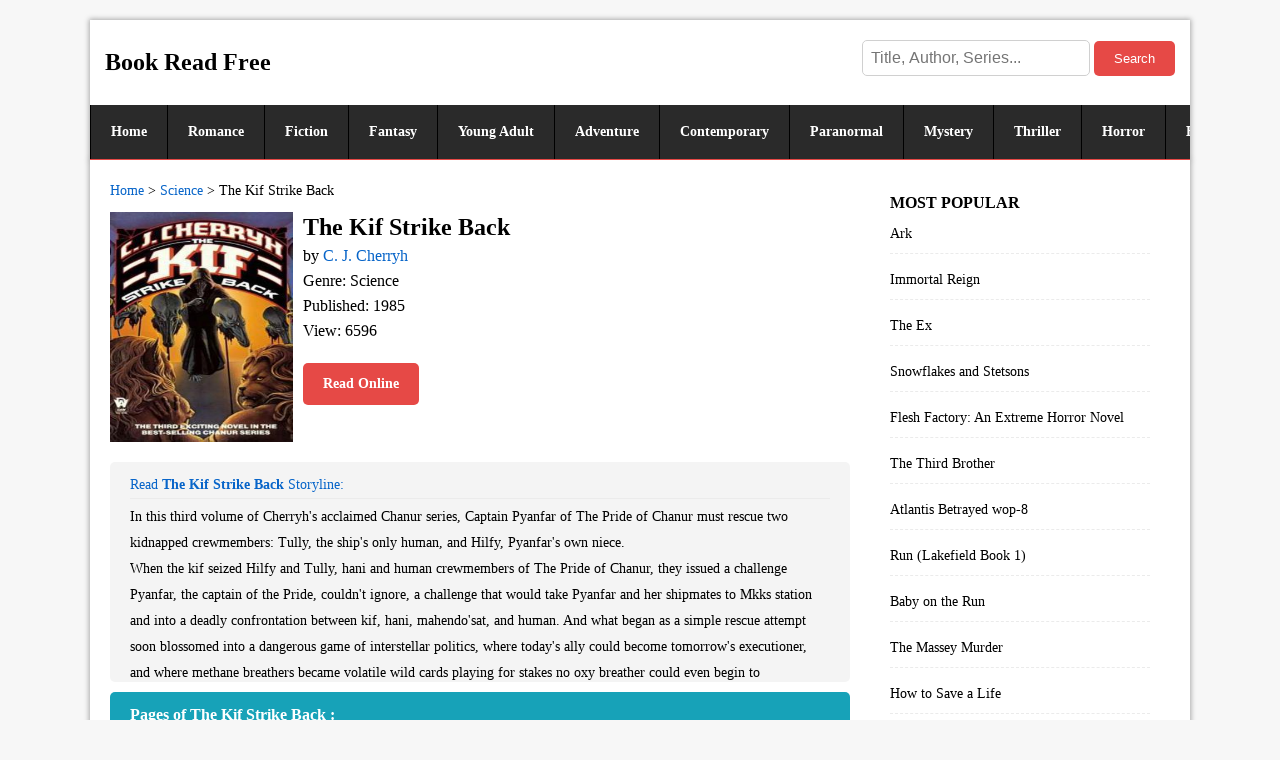

--- FILE ---
content_type: text/html; charset=utf-8
request_url: https://bookreadfree.com/book/95795
body_size: 1824
content:
<!DOCTYPE html> <html lang="en-US"> <html> <head> <meta charset="utf-8"> <meta name="viewport" content="width=device-width,initial-scale=1"> <title>Read The Kif Strike Back online free book by C. J. Cherryh</title> <meta name="keywords" content="Read book online, Author C. J. Cherryh, Science novels, The Kif Strike Back read online free"/> <meta name="description" content="Read The Kif Strike Back online free book by C. J. Cherryh online free from your iPhone, iPad, android, Pc, Mobile. The Kif Strike Back is a Science book by C. J. Cherryh."/> <link rel="amphtml" href="https://bookreadfree.com/book/95795.amp"> <link href="https://j.bookreadfree.com/c.css?i=8" rel="stylesheet" media="all"> </head> <body> <h1>The Kif Strike Back</h1> <header> <div class="logo"> <a href="/" rel="home">Book Read Free</a> <div class="search"> <form method="get" id="sf" action="/s/search"> <input type="text" placeholder="Title, Author, Series..." name="q" id="s"> <button id="sb" type="submit"> Search </button> </form> </div> </div> <nav><a href="/">Home</a><a href="/romance/">Romance</a><a href="/fiction/">Fiction</a><a href="/fantasy/">Fantasy</a><a href="/young_adult/">Young Adult</a><a href="/adventure/">Adventure</a><a href="/contemporary/">Contemporary</a><a href="/paranormal/">Paranormal</a><a href="/mystery/">Mystery</a><a href="/thriller/">Thriller</a><a href="/horror/">Horror</a><a href="/historical/">Historical</a><a href="/suspense/">Suspense</a><a href="/christian/">Christian</a><a href="/other/">Other</a><a href="/billionaire/">Billionaire</a><a href="/humorous/">Humorous</a><a href="/western/">Western</a><a href="/vampires/">Vampires</a><a href="/other2/">Other</a><a href="/other3/">Other</a><a href="/other4/">Other</a><a href="/other5/">Other</a><a href="/childrens/">Childrens</a><a href="/science/" class="current">Science</a><a href="/literature/">Literature</a><a href="/nonfiction/">Nonfiction</a><a href="/lgbt/">LGBT</a><a href="/memoir/">Memoir</a><a href="/urban/">Urban</a><a href="/cook/">Cook books</a><a href="/other6/">Other</a><a href="/other7/">Other</a><a href="/other8/">Other</a><a href="/other9/">Other</a><a href="/other10/">Other</a><a href="/other11/">Other</a><a href="/other12/">Other</a></nav> </header> <main> <article class="h"> <menu><a href="/">Home</a> &gt; <a href="/science/">Science</a> &gt; <em>The Kif Strike Back</em></menu> <div class="d"> <b class="t">The Kif Strike Back</b> <img src="https://i1.bookreadfree.com/i/03/12/the_kif_strike_back_preview.jpg" alt="The Kif Strike Back"> <p>by <a href="https://bookreadfree.com/authors/C. J. Cherryh.html">C. J. Cherryh</a></p> <p>Genre: Science</p> <p>Published: 1985</p> <p>View: 6596</p> <a href="/all/95795" class="db">Read Online</a> </div> <div class="dd"><p class="dp">Read <b>The Kif Strike Back</b> Storyline: </p>In this third volume of Cherryh's acclaimed Chanur series, Captain Pyanfar of The Pride of Chanur must rescue two kidnapped crewmembers: Tully, the ship's only human, and Hilfy, Pyanfar's own niece.<br /> When the kif seized Hilfy and Tully, hani and human crewmembers of The Pride of Chanur, they issued a challenge Pyanfar, the captain of the Pride, couldn't ignore, a challenge that would take Pyanfar and her shipmates to Mkks station and into a deadly confrontation between kif, hani, mahendo'sat, and human. And what began as a simple rescue attempt soon blossomed into a dangerous game of interstellar politics, where today's ally could become tomorrow's executioner, and where methane breathers became volatile wild cards playing for stakes no oxy breather could even begin to understand...</div> <p class="lt">Pages of The Kif Strike Back : </p> <ul class="l"> <li><a href="/95795/2376908">Page 1</a></li><li><a href="/95795/2376910">Page 2</a></li><li><a href="/95795/2376914">Page 3</a></li><li><a href="/95795/2376919">Page 4</a></li><li><a href="/95795/2376922">Page 5</a></li><li><a href="/95795/2376927">Page 6</a></li><li><a href="/95795/2376931">Page 7</a></li><li><a href="/95795/2376934">Page 8</a></li><li><a href="/95795/2376939">Page 9</a></li><li><a href="/95795/2376942">Page 10</a></li><li><a href="/95795/2376946">Page 11</a></li><li><a href="/95795/2376950">Page 12</a></li> <li><a href="/all/95795" class="all" target="_blank"><b> View More >> </b></a></li> </ul> </article> <aside> <script src="https://j.bookreadfree.com/hots.js"></script><div id="hots" class="hot"><script>hots();</script></div> </aside> </main> <footer><script src="https://j.bookreadfree.com/foot.js"></script><div id="footer"><script>footer();</script></div></footer> <script defer src="https://static.cloudflareinsights.com/beacon.min.js/vcd15cbe7772f49c399c6a5babf22c1241717689176015" integrity="sha512-ZpsOmlRQV6y907TI0dKBHq9Md29nnaEIPlkf84rnaERnq6zvWvPUqr2ft8M1aS28oN72PdrCzSjY4U6VaAw1EQ==" data-cf-beacon='{"version":"2024.11.0","token":"4ce491b16658430fa5680d8a934a859e","r":1,"server_timing":{"name":{"cfCacheStatus":true,"cfEdge":true,"cfExtPri":true,"cfL4":true,"cfOrigin":true,"cfSpeedBrain":true},"location_startswith":null}}' crossorigin="anonymous"></script>
</body> </html> <!--0.018 s -->

--- FILE ---
content_type: application/javascript
request_url: https://j.bookreadfree.com/hots.js
body_size: 229
content:
function hots(){ var hots = document.getElementById('hots'); var hotshtml = '<p>MOST POPULAR</p><a href=\"/book/573511\">Ark</a><a href=\"/book/10206\">Immortal Reign</a><a href=\"/book/573499\">The Ex</a><a href=\"/book/573478\">Snowflakes and Stetsons</a><a href=\"/book/573484\">Flesh Factory: An Extreme Horror Novel</a><a href=\"/book/573509\">The Third Brother</a><a href=\"/book/573485\">Atlantis Betrayed wop-8</a><a href=\"/book/573496\">Run (Lakefield Book 1)</a><a href=\"/book/573488\">Baby on the Run</a><a href=\"/book/573474\">The Massey Murder</a><a href=\"/book/573483\">How to Save a Life</a><a href=\"/book/572127\">Tribulation and Truths</a><a href=\"/book/573489\">River to Redemption</a><a href=\"/book/572141\">Boy2Girl</a><a href=\"/book/572216\">Conrad Edison and the Infernal Design (Overworld Arcanum Book 4)</a><a href=\"/book/573486\">Dawn of the Spiders: Special Edition</a><a href=\"/book/571610\">American Fallout (Book 1): Edge of Collapse:</a><a href=\"/book/572102\">The Unfinished Life of Addison Stone</a><a href=\"/book/573105\">Blue Water (A Little Mermaid Reverse Fairytale Book 2)</a><a href=\"/book/573479\">Corps Security in Hope Town: Fighting for Honor (Kindle Worlds)</a>'; hots.innerHTML = hotshtml; }